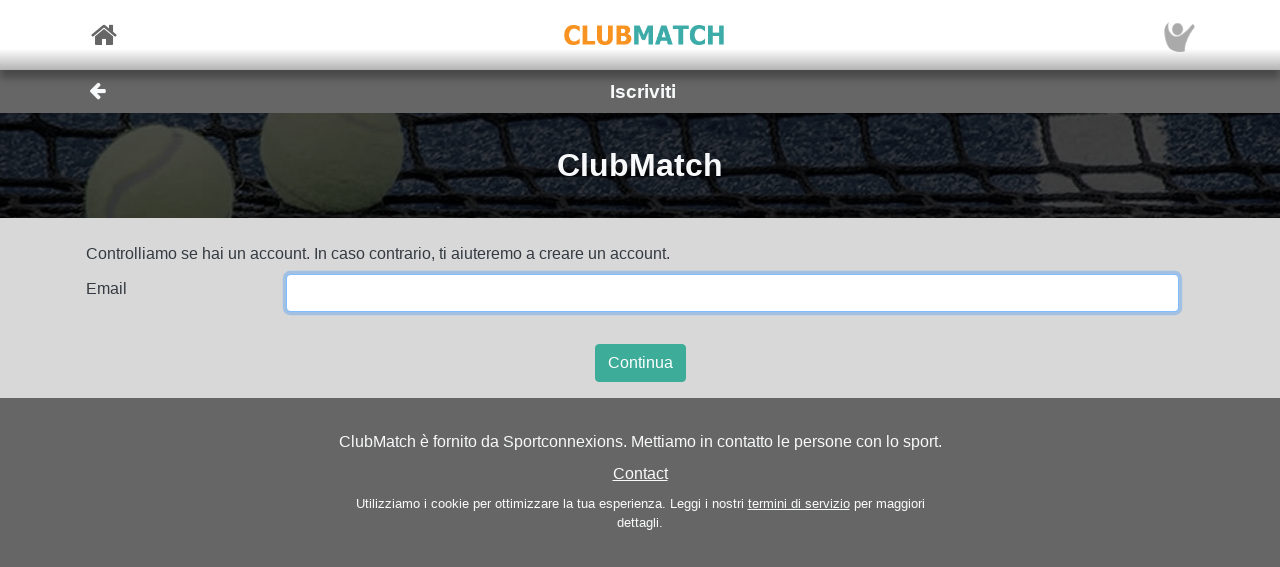

--- FILE ---
content_type: text/html; charset=utf-8
request_url: https://www.sportconnexions.com/it/padel/leagues/11238/match?matchid=1836797
body_size: 21616
content:

<html xmlns="http://www.w3.org/1999/xhtml" xmlns:og="http://ogp.me/ns#">
<head><meta property="og:type" content="website" /><meta property="og:site_name" content="sportconnexions" /><meta property="fb:app_id" content="177957045594316" /><meta name="viewport" content="width=device-width,user-scalable=no,initial-scale=1.0,viewport-fit=cover" /><meta property="og:title" name="title" content="Iscriviti" /><meta property="og:description" name="description" content="De Marsch padel liga" /><meta property="og:url" name="url" content="https://sportconnexions.com/it/" /><meta property="image:width" content="200" /><meta property="image:height" content="200" /><meta property="og:image" name="image" content="https://sportconnexions.com/images/icons/logo/Ball/200x200.png" /><meta name="robots" content="noindex" /><link rel="apple-touch-icon" href="../../../../apple-touch-icon-120x120.png" /><link rel="apple-touch-icon-precomposed" href="../../../../apple-touch-icon-120x120-precomposed.png" /><link href="/includes/bootstrap.min.css" rel="stylesheet" type="text/css" /><link href="/includes/icomoon/style.css?7" rel="stylesheet" type="text/css" /><link href="/includes/style.css?9" rel="stylesheet" type="text/css" /><link rel="manifest" href="/manifest.json" />
<title>
	De Marsch padel liga
</title></head>
<body>
    <div id="fader"></div>
    <form method="post" action="./match?matchid=1836797" id="form1" enctype="multipart/form-data">
<div class="aspNetHidden">
<input type="hidden" name="__VIEWSTATE" id="__VIEWSTATE" value="/[base64]" />
</div>

<div class="aspNetHidden">

	<input type="hidden" name="__VIEWSTATEGENERATOR" id="__VIEWSTATEGENERATOR" value="1E12D8C2" />
</div>
        <input id="option" name="option" type="hidden" value="" />
        <nav class="navbar fixed-top px-0">
    <div class="container p-0 d-flex justify-content-between align-items-center">
        <a href="/it/" class="x-large pl-2">
            <span class="icon icon-home"></span>
        </a>
        <div class="fixed-height-box">
            <a href="" class="mx-2">
                <img class="brand" src="/images/brands/ClubMatch/Web.png"/>
            </a>
        </div>
	    <a href="/it/Account/" class="x-large pr-2">
		    <img src="https://sportconnexions.com/images/users/Default/Small/S.png" class="image-profile-small"/>
	    </a>
    </div>
</nav>
        <div class="bg-dark-gray text-light ">
    <div class="container p-0">
		<div class="d-flex justify-content-between align-items-center">
			<a href="#" action="back" class="btn btn-transparent">
				<span style="font-size: 1.2rem;" class="icon icon-arrow-left"></span>
			</a>
			<h1 class="text-center w-100">Iscriviti</h1>
			<span class="pr-5"></span>
		</div>
	</div>
</div>
        <div class="content text-dark">
            
            
<div class="text-light bg-black position-relative w-100  banner-small"><div class="banner-img w-100 overflow-hidden"><img src="/images/sports/padel/Gear.jpg" class="center-relative " onerror="this.style.display='none'" /></div><div class="text-center px-3" style="position: absolute; left: 50%; top: 50%; transform: translate(-50%, -50%); width: 100%;"><div class=" scale-large">ClubMatch</div></div></div><div class="container p-3"><p>Controlliamo se hai un account. In caso contrario, ti aiuteremo a creare un account.</p><div class="form-group row"><label for="Email" class="col-md-3 col-lg-2 col-form-label">Email</label><div uiid="field" class="col-md-9 col-lg-10"><input name="Email" type="email" id="Email" placeholder="" class=" form-control" autofocus="autofocus" /></div></div></div><div class="d-flex justify-content-center flex-wrap pb-3 buttons"><a class="btn btn-primary" action="submit"><div class="d-flex align-items-center"><div class="text">Continua</div></div></a></div>

        </div>
        <footer id="about" class="py-4 text-light">
    <div class="row text-center justify-content-center">
        <div class="col-sm-10 col-md-8 col-lg-6">
        <p>
            ClubMatch è fornito da Sportconnexions.
Mettiamo in contatto le persone con lo sport.
        </p>
	    <div class="buttons">
		    <a href="/it/Contact/">Contact</a>
	    </div>
        <p class="terms pt-2">
                    Utilizziamo i cookie per ottimizzare la tua esperienza. Leggi i nostri <a href="/en/Terms">termini di servizio</a> per maggiori dettagli.
      
        </p>
        </div>
    </div>
</footer>
        
    </form>
    <script src="/js/jquery-3.6.2.min.js"></script>
    <script src="/js/popper.min.js"></script>
	<script src="/js/bootstrap.min.js"></script>
    <script src="/js/clubmatch.js?v2.1  "></script>
    <script src="/js/chart.js"></script>
    <script src="/js/chartjs-adapter-date-fns.js"></script>    
    <script>
        Chart.defaults.font.family = "Tahoma";
        const dash = (ctx) => {
            if (typeof ctx.p1.raw.d != "undefined") {
                return ctx.p1.raw.d;
            }
            return [1, 0];
        };

        if ('serviceWorker' in navigator) {
            /*
            navigator.serviceWorker.getRegistrations().then(function (registrations) {
                for (let registration of registrations) {
                    registration.unregister();
                }
            });
            */
            navigator.serviceWorker.register('/sw.js');

            /*
            navigator.serviceWorker.ready.then((registration) => {
                console.log(registration);
                return registration.pushManager.getSubscription()
                    .then(async (subscription) => {
                        if (subscription) {
                            console.log('got subscription info');
                            console.log(subscription);
                            return subscription;
                        }

                        // Some random public key I got from the Internet, just for test purposes
                        const pubKey = 'BPLLVF1gS3B8uRtE3G8_35fDlrFPy7wK7CuG0eAwwXENaplvBRXZASLnpjORDPaH4Jr0gkusRHX0u0qeLaSavKE';

                        registration.pushManager.subscribe({ userVisibleOnly: true, applicationServerKey: pubKey })
                            .then((subscription) => {
                                console.log('new subscription info');
                                console.log(subscription);
                                // The push subscription details needed by the application
                                // server are now available, and can be sent to it using,
                                // for example, an XMLHttpRequest.
                            },
                            (error) => {
                                console.error(error);
                            }
                        )}
                );
                
            });
            */
        }

        $('.navbar-collapse .nav-item a').click(function () {
            $(".navbar-collapse").collapse('hide');
        });
        $('.navbar-collapse .languages .dropdown-menu a').click(function () {
            $(".navbar-collapse").collapse('hide');
        });

        $(document).scroll(function () {
            $("#header").css("top", $(this).scrollTop() >= 88 && ($(window).height() < 600) ? "-88px" : "0px");
        });

        $(document).keypress(function (e) {
            var code = (e.keyCode ? e.keyCode : e.which);
            if ((code == 13 || code == 10) && !$(document.activeElement).is("textarea")) {
                // Don't process Enter key in case of search/suggest widget
                if (document.getElementById("search-input") === null) {
                    document.activeElement.blur();
                    submit();
                }

                return false;
            }
        });

        function copy(field) {
            var copyText = document.getElementById(field);
            copyText.select();
            navigator.clipboard.writeText(copyText.value);
            alert('Copied ' + copyText.value + ' to clipboard');
        }

        function submit() {
            $("form:first").submit();
        }

        let controller = null;

        // Function to make the async request using fetch
        function fetchSuggestions(url, query) {

            // Abort the previous request if still in progress
            if (controller) {
                controller.abort();
            }

            controller = new AbortController();
            const signal = controller.signal;

            // The url may already contain query parameters!
            const fullUrl = new URL(url, window.location.origin);
            fullUrl.searchParams.set("q", query);

            fetch(fullUrl, { method: 'GET', signal })
                .then(r => r.text())
                .then(response => {
                    $("#search-results").html(response);
                })
                .catch(err => {
                    // Ignore abort errors (normal when typing fast)
                    if (err.name === 'AbortError') return;
                    console.error(err);
                });
        }

        $(document).ready(function () {

            var myTimer = 0;

            var search = $("#search-input");
            if (search.length) {

                const defaultResults = $("#search-results").html();
                const url = search.data("url");

                search.on('keyup', function () {
                    var q = $(this).val();

                    // cancel any previously-set timer
                    if (myTimer) {
                        clearTimeout(myTimer);
                    }

                    if (q == '') {
                        // restore default results
                        $("#search-results").html(defaultResults);
                        // also abort any pending request
                        if (controller) controller.abort();
                    }
                    else {
                        myTimer = setTimeout(function () {
                            fetchSuggestions(url, q);
                        }, 300);
                    }
                });
            }

            // !! remove, now use bootstrap
            $(".xlb")
                .mousedown(function () {
                    $(this).addClass("pressed");
                })
            $("a[action]")
                .mouseover(function () {
                    $(this).addClass("hover");
                })
                .mouseout(function () {
                    if (!$(this).hasClass("clicked")) {
                        $(this).removeClass("hover");
                        $(this).removeClass("pressed");
                    }
                })
                .click(function (event) {

                    var action = $(this).attr("action");
                    switch (action) {
                        case "back":
                            window.history.back();
                            break;
                        case "submit":
                            $("input#option").val($(this).attr("option"));
                            submit();
                            break;
                        default:
                            document.location = $(this).attr("link");
                            break;
                    }
                    return false;
                });

            $("#settings").change(function () {
                document.location = $("#settings option:selected").attr("link");
            });

            // Create a chart for all canvas elements of class chart
            document.querySelectorAll("canvas.chart").forEach((element, index) => {
                const url = element.getAttribute("chart-data-url");

                // the configration and data for the chart is retrieved from a URL
                fetch(url, { cache: "no-store" })
                    .then((response) => {
                        return response.json();
                    })
                    .then((chart) => {

                        // Make sure we can hide and dash certain segments
                        chart.data.datasets[0]["segment"] = {
                            borderDash: (ctx) => dash(ctx)
                        };

                        chart.options.plugins["tooltip"] = {
                            callbacks: {
                                title: (ctx) => {
                                    if (ctx.length == 1) {
                                        return ctx[0].raw.title;
                                    }
                                }
                            }
                        };

                        console.log(chart);

                        // set x-axes left and right labels
                        if (chart.options.custom.xLeft) {
                            $(".chart-x-left").html(chart.options.custom.xLeft);
                        }
                        if (chart.options.custom.xRight) {
                            $(".chart-x-right").html(chart.options.custom.xRight);
                        }

                        var myChart = new Chart(element.getContext("2d"), chart);

                        element.onclick = function (evt) {
                            if (myChart.getActiveElements().length == 1) {
                                const point = myChart.getActiveElements()[0].element.raw;
                                document.location = point.url;
                            }
                        };
                    });
            });

            $('.live-html').each(function ()
            {
                var $div = $(this);
                liveHtml($div);
            });

            function liveHtml($div)
            {
                var seconds = parseInt($div.attr('live-html-seconds'), 10);

                if (isNaN(seconds)) return; // Handle NaN case

                if (seconds <= 0)
                {
                    loadHtml($div);
                }
                else
                {

                    // Publish expire time through div, so it can be monitored
                    const expires = new Date(Date.now() + seconds * 1000);
                    $div.attr('live-html-expires', expires.toISOString());

                    let intervalId;

                    var updateProgress = function () {
                        var now = new Date().getTime();
                        var timeLeft = expires - now;

                        var countdown = "00:00:00";

                        if (timeLeft > 1000) {
                            const hours = Math.floor(timeLeft / (1000 * 60 * 60));
                            const minutes = Math.floor((timeLeft % (1000 * 60 * 60)) / (1000 * 60));
                            const seconds = Math.floor((timeLeft % (1000 * 60)) / 1000);
                            countdown =
                                (hours < 10 ? '0' : '') + hours + ":" +
                                (minutes < 10 ? '0' : '') + minutes + ":" +
                                (seconds < 10 ? '0' : '') + seconds;

                            $div.find('.countdown').text(countdown);
                        }

                        if (timeLeft <= 0) {
                            clearInterval(intervalId); // Stop the interval once it expires
                            loadHtml($div);
                        }

                    }.bind(this);

                    // update progress right away
                    updateProgress();

                    // And set Interval to check progress every second or so
                    intervalId = setInterval(updateProgress, 1000);
                }
            }

            function loadHtml($div)
            {
                var url = $div.attr('live-html-url');

                if (url)
                {
                    $.ajax(url).done(function (response, status, xhr)
                    {
                        // HTTP header contains the number of seconds after which we should
                        // refresh the live HTML content
                        var seconds = parseInt(xhr.getResponseHeader('x-live-html-seconds'), 10);
                        if (seconds > 0)
                        {
                            $div.attr('live-html-seconds', seconds);
                            var newUrl = xhr.getResponseHeader('x-live-html-url');
                            if (newUrl && newUrl !== url)
                            {
                                console.log('New live-html-url: ' + newUrl);
                                $div.attr('live-html-url', newUrl);
                            }

                            liveHtml($div);
                        }

                        if (response != '__') $div.html(response);
                    });
                }
                else
                {
                    console.log('loadHtml, reload!');

                    // no URL, refresh entire document
                    location.reload();
                }
            }
        });

        function fadeOutPage() {
            document.getElementById("fader").style.opacity = 0.8;
            const force = document.body.offsetHeight;
        }

        function fadeInPage() {
            document.getElementById("fader").style.opacity = 0;
            const force = document.body.offsetHeight;
        }

        window.addEventListener("beforeunload", fadeOutPage);

        window.addEventListener("pageshow", fadeInPage);
        window.addEventListener("pageload", fadeInPage);
        window.addEventListener("visibilitychange", fadeInPage);
    </script>
</body>

</html>
